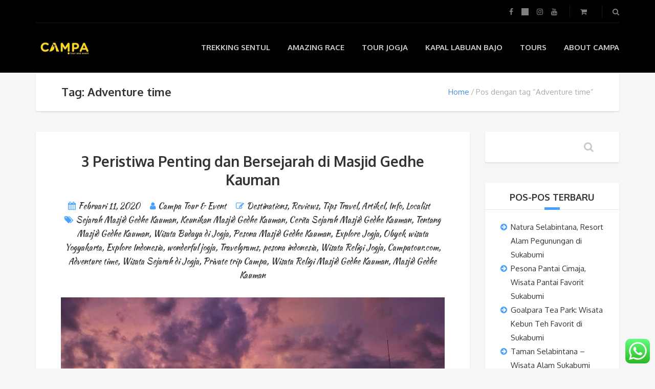

--- FILE ---
content_type: text/html; charset=UTF-8
request_url: https://campatour.com/tag/adventure-time/
body_size: 18644
content:
<!DOCTYPE html>
<html lang="id">
<head>
	<meta charset="UTF-8">
<meta name="viewport" content="width=device-width, initial-scale=1.0">
<meta name='robots' content='index, follow, max-image-preview:large, max-snippet:-1, max-video-preview:-1' />
	<style>img:is([sizes="auto" i], [sizes^="auto," i]) { contain-intrinsic-size: 3000px 1500px }</style>
	
	<!-- This site is optimized with the Yoast SEO plugin v26.5 - https://yoast.com/wordpress/plugins/seo/ -->
	<title>Adventure time Archives - Campa Tour and Event</title>
	<link rel="canonical" href="https://campatour.com/tag/adventure-time/" />
	<meta property="og:locale" content="id_ID" />
	<meta property="og:type" content="article" />
	<meta property="og:title" content="Adventure time Archives - Campa Tour and Event" />
	<meta property="og:url" content="https://campatour.com/tag/adventure-time/" />
	<meta property="og:site_name" content="Campa Tour and Event" />
	<meta name="twitter:card" content="summary_large_image" />
	<meta name="twitter:site" content="@CampaTour" />
	<script type="application/ld+json" class="yoast-schema-graph">{"@context":"https://schema.org","@graph":[{"@type":"CollectionPage","@id":"https://campatour.com/tag/adventure-time/","url":"https://campatour.com/tag/adventure-time/","name":"Adventure time Archives - Campa Tour and Event","isPartOf":{"@id":"https://campatour.com/#website"},"primaryImageOfPage":{"@id":"https://campatour.com/tag/adventure-time/#primaryimage"},"image":{"@id":"https://campatour.com/tag/adventure-time/#primaryimage"},"thumbnailUrl":"https://campatour.com/wp-content/uploads/2019/11/Masjid-Gedhe-Kauman.jpg","breadcrumb":{"@id":"https://campatour.com/tag/adventure-time/#breadcrumb"},"inLanguage":"id"},{"@type":"ImageObject","inLanguage":"id","@id":"https://campatour.com/tag/adventure-time/#primaryimage","url":"https://campatour.com/wp-content/uploads/2019/11/Masjid-Gedhe-Kauman.jpg","contentUrl":"https://campatour.com/wp-content/uploads/2019/11/Masjid-Gedhe-Kauman.jpg","width":750,"height":500,"caption":"Masjid Gedhe Kauman, harga tiket, fasilitas, dan rute"},{"@type":"BreadcrumbList","@id":"https://campatour.com/tag/adventure-time/#breadcrumb","itemListElement":[{"@type":"ListItem","position":1,"name":"Home","item":"https://campatour.com/"},{"@type":"ListItem","position":2,"name":"Adventure time"}]},{"@type":"WebSite","@id":"https://campatour.com/#website","url":"https://campatour.com/","name":"Campa Tour and Event","description":"Campa Tour and Event","publisher":{"@id":"https://campatour.com/#organization"},"potentialAction":[{"@type":"SearchAction","target":{"@type":"EntryPoint","urlTemplate":"https://campatour.com/?s={search_term_string}"},"query-input":{"@type":"PropertyValueSpecification","valueRequired":true,"valueName":"search_term_string"}}],"inLanguage":"id"},{"@type":"Organization","@id":"https://campatour.com/#organization","name":"Campa Tour and Event","url":"https://campatour.com/","logo":{"@type":"ImageObject","inLanguage":"id","@id":"https://campatour.com/#/schema/logo/image/","url":"https://campatour.com/wp-content/uploads/2023/08/campa-png.png","contentUrl":"https://campatour.com/wp-content/uploads/2023/08/campa-png.png","width":500,"height":500,"caption":"Campa Tour and Event"},"image":{"@id":"https://campatour.com/#/schema/logo/image/"},"sameAs":["https://www.facebook.com/CampaTour","https://x.com/CampaTour","https://www.instagram.com/campatour/","https://www.youtube.com/channel/UCIix1Hk4RKLKsF5yNZJeKdw"]}]}</script>
	<!-- / Yoast SEO plugin. -->


<link rel='dns-prefetch' href='//fonts.googleapis.com' />
<link rel="alternate" type="application/rss+xml" title="Campa Tour and Event &raquo; Feed" href="https://campatour.com/feed/" />
<link rel="alternate" type="application/rss+xml" title="Campa Tour and Event &raquo; Umpan Komentar" href="https://campatour.com/comments/feed/" />
<link rel="alternate" type="application/rss+xml" title="Campa Tour and Event &raquo; Adventure time Umpan Tag" href="https://campatour.com/tag/adventure-time/feed/" />
<script type="text/javascript">
/* <![CDATA[ */
window._wpemojiSettings = {"baseUrl":"https:\/\/s.w.org\/images\/core\/emoji\/16.0.1\/72x72\/","ext":".png","svgUrl":"https:\/\/s.w.org\/images\/core\/emoji\/16.0.1\/svg\/","svgExt":".svg","source":{"concatemoji":"https:\/\/campatour.com\/wp-includes\/js\/wp-emoji-release.min.js?ver=6.8.3"}};
/*! This file is auto-generated */
!function(s,n){var o,i,e;function c(e){try{var t={supportTests:e,timestamp:(new Date).valueOf()};sessionStorage.setItem(o,JSON.stringify(t))}catch(e){}}function p(e,t,n){e.clearRect(0,0,e.canvas.width,e.canvas.height),e.fillText(t,0,0);var t=new Uint32Array(e.getImageData(0,0,e.canvas.width,e.canvas.height).data),a=(e.clearRect(0,0,e.canvas.width,e.canvas.height),e.fillText(n,0,0),new Uint32Array(e.getImageData(0,0,e.canvas.width,e.canvas.height).data));return t.every(function(e,t){return e===a[t]})}function u(e,t){e.clearRect(0,0,e.canvas.width,e.canvas.height),e.fillText(t,0,0);for(var n=e.getImageData(16,16,1,1),a=0;a<n.data.length;a++)if(0!==n.data[a])return!1;return!0}function f(e,t,n,a){switch(t){case"flag":return n(e,"\ud83c\udff3\ufe0f\u200d\u26a7\ufe0f","\ud83c\udff3\ufe0f\u200b\u26a7\ufe0f")?!1:!n(e,"\ud83c\udde8\ud83c\uddf6","\ud83c\udde8\u200b\ud83c\uddf6")&&!n(e,"\ud83c\udff4\udb40\udc67\udb40\udc62\udb40\udc65\udb40\udc6e\udb40\udc67\udb40\udc7f","\ud83c\udff4\u200b\udb40\udc67\u200b\udb40\udc62\u200b\udb40\udc65\u200b\udb40\udc6e\u200b\udb40\udc67\u200b\udb40\udc7f");case"emoji":return!a(e,"\ud83e\udedf")}return!1}function g(e,t,n,a){var r="undefined"!=typeof WorkerGlobalScope&&self instanceof WorkerGlobalScope?new OffscreenCanvas(300,150):s.createElement("canvas"),o=r.getContext("2d",{willReadFrequently:!0}),i=(o.textBaseline="top",o.font="600 32px Arial",{});return e.forEach(function(e){i[e]=t(o,e,n,a)}),i}function t(e){var t=s.createElement("script");t.src=e,t.defer=!0,s.head.appendChild(t)}"undefined"!=typeof Promise&&(o="wpEmojiSettingsSupports",i=["flag","emoji"],n.supports={everything:!0,everythingExceptFlag:!0},e=new Promise(function(e){s.addEventListener("DOMContentLoaded",e,{once:!0})}),new Promise(function(t){var n=function(){try{var e=JSON.parse(sessionStorage.getItem(o));if("object"==typeof e&&"number"==typeof e.timestamp&&(new Date).valueOf()<e.timestamp+604800&&"object"==typeof e.supportTests)return e.supportTests}catch(e){}return null}();if(!n){if("undefined"!=typeof Worker&&"undefined"!=typeof OffscreenCanvas&&"undefined"!=typeof URL&&URL.createObjectURL&&"undefined"!=typeof Blob)try{var e="postMessage("+g.toString()+"("+[JSON.stringify(i),f.toString(),p.toString(),u.toString()].join(",")+"));",a=new Blob([e],{type:"text/javascript"}),r=new Worker(URL.createObjectURL(a),{name:"wpTestEmojiSupports"});return void(r.onmessage=function(e){c(n=e.data),r.terminate(),t(n)})}catch(e){}c(n=g(i,f,p,u))}t(n)}).then(function(e){for(var t in e)n.supports[t]=e[t],n.supports.everything=n.supports.everything&&n.supports[t],"flag"!==t&&(n.supports.everythingExceptFlag=n.supports.everythingExceptFlag&&n.supports[t]);n.supports.everythingExceptFlag=n.supports.everythingExceptFlag&&!n.supports.flag,n.DOMReady=!1,n.readyCallback=function(){n.DOMReady=!0}}).then(function(){return e}).then(function(){var e;n.supports.everything||(n.readyCallback(),(e=n.source||{}).concatemoji?t(e.concatemoji):e.wpemoji&&e.twemoji&&(t(e.twemoji),t(e.wpemoji)))}))}((window,document),window._wpemojiSettings);
/* ]]> */
</script>
<style id='wp-emoji-styles-inline-css' type='text/css'>

	img.wp-smiley, img.emoji {
		display: inline !important;
		border: none !important;
		box-shadow: none !important;
		height: 1em !important;
		width: 1em !important;
		margin: 0 0.07em !important;
		vertical-align: -0.1em !important;
		background: none !important;
		padding: 0 !important;
	}
</style>
<link rel='stylesheet' id='wp-block-library-css' href='https://campatour.com/wp-includes/css/dist/block-library/style.min.css?ver=6.8.3' type='text/css' media='all' />
<style id='classic-theme-styles-inline-css' type='text/css'>
/*! This file is auto-generated */
.wp-block-button__link{color:#fff;background-color:#32373c;border-radius:9999px;box-shadow:none;text-decoration:none;padding:calc(.667em + 2px) calc(1.333em + 2px);font-size:1.125em}.wp-block-file__button{background:#32373c;color:#fff;text-decoration:none}
</style>
<style id='global-styles-inline-css' type='text/css'>
:root{--wp--preset--aspect-ratio--square: 1;--wp--preset--aspect-ratio--4-3: 4/3;--wp--preset--aspect-ratio--3-4: 3/4;--wp--preset--aspect-ratio--3-2: 3/2;--wp--preset--aspect-ratio--2-3: 2/3;--wp--preset--aspect-ratio--16-9: 16/9;--wp--preset--aspect-ratio--9-16: 9/16;--wp--preset--color--black: #000000;--wp--preset--color--cyan-bluish-gray: #abb8c3;--wp--preset--color--white: #ffffff;--wp--preset--color--pale-pink: #f78da7;--wp--preset--color--vivid-red: #cf2e2e;--wp--preset--color--luminous-vivid-orange: #ff6900;--wp--preset--color--luminous-vivid-amber: #fcb900;--wp--preset--color--light-green-cyan: #7bdcb5;--wp--preset--color--vivid-green-cyan: #00d084;--wp--preset--color--pale-cyan-blue: #8ed1fc;--wp--preset--color--vivid-cyan-blue: #0693e3;--wp--preset--color--vivid-purple: #9b51e0;--wp--preset--gradient--vivid-cyan-blue-to-vivid-purple: linear-gradient(135deg,rgba(6,147,227,1) 0%,rgb(155,81,224) 100%);--wp--preset--gradient--light-green-cyan-to-vivid-green-cyan: linear-gradient(135deg,rgb(122,220,180) 0%,rgb(0,208,130) 100%);--wp--preset--gradient--luminous-vivid-amber-to-luminous-vivid-orange: linear-gradient(135deg,rgba(252,185,0,1) 0%,rgba(255,105,0,1) 100%);--wp--preset--gradient--luminous-vivid-orange-to-vivid-red: linear-gradient(135deg,rgba(255,105,0,1) 0%,rgb(207,46,46) 100%);--wp--preset--gradient--very-light-gray-to-cyan-bluish-gray: linear-gradient(135deg,rgb(238,238,238) 0%,rgb(169,184,195) 100%);--wp--preset--gradient--cool-to-warm-spectrum: linear-gradient(135deg,rgb(74,234,220) 0%,rgb(151,120,209) 20%,rgb(207,42,186) 40%,rgb(238,44,130) 60%,rgb(251,105,98) 80%,rgb(254,248,76) 100%);--wp--preset--gradient--blush-light-purple: linear-gradient(135deg,rgb(255,206,236) 0%,rgb(152,150,240) 100%);--wp--preset--gradient--blush-bordeaux: linear-gradient(135deg,rgb(254,205,165) 0%,rgb(254,45,45) 50%,rgb(107,0,62) 100%);--wp--preset--gradient--luminous-dusk: linear-gradient(135deg,rgb(255,203,112) 0%,rgb(199,81,192) 50%,rgb(65,88,208) 100%);--wp--preset--gradient--pale-ocean: linear-gradient(135deg,rgb(255,245,203) 0%,rgb(182,227,212) 50%,rgb(51,167,181) 100%);--wp--preset--gradient--electric-grass: linear-gradient(135deg,rgb(202,248,128) 0%,rgb(113,206,126) 100%);--wp--preset--gradient--midnight: linear-gradient(135deg,rgb(2,3,129) 0%,rgb(40,116,252) 100%);--wp--preset--font-size--small: 13px;--wp--preset--font-size--medium: 20px;--wp--preset--font-size--large: 36px;--wp--preset--font-size--x-large: 42px;--wp--preset--spacing--20: 0.44rem;--wp--preset--spacing--30: 0.67rem;--wp--preset--spacing--40: 1rem;--wp--preset--spacing--50: 1.5rem;--wp--preset--spacing--60: 2.25rem;--wp--preset--spacing--70: 3.38rem;--wp--preset--spacing--80: 5.06rem;--wp--preset--shadow--natural: 6px 6px 9px rgba(0, 0, 0, 0.2);--wp--preset--shadow--deep: 12px 12px 50px rgba(0, 0, 0, 0.4);--wp--preset--shadow--sharp: 6px 6px 0px rgba(0, 0, 0, 0.2);--wp--preset--shadow--outlined: 6px 6px 0px -3px rgba(255, 255, 255, 1), 6px 6px rgba(0, 0, 0, 1);--wp--preset--shadow--crisp: 6px 6px 0px rgba(0, 0, 0, 1);}:where(.is-layout-flex){gap: 0.5em;}:where(.is-layout-grid){gap: 0.5em;}body .is-layout-flex{display: flex;}.is-layout-flex{flex-wrap: wrap;align-items: center;}.is-layout-flex > :is(*, div){margin: 0;}body .is-layout-grid{display: grid;}.is-layout-grid > :is(*, div){margin: 0;}:where(.wp-block-columns.is-layout-flex){gap: 2em;}:where(.wp-block-columns.is-layout-grid){gap: 2em;}:where(.wp-block-post-template.is-layout-flex){gap: 1.25em;}:where(.wp-block-post-template.is-layout-grid){gap: 1.25em;}.has-black-color{color: var(--wp--preset--color--black) !important;}.has-cyan-bluish-gray-color{color: var(--wp--preset--color--cyan-bluish-gray) !important;}.has-white-color{color: var(--wp--preset--color--white) !important;}.has-pale-pink-color{color: var(--wp--preset--color--pale-pink) !important;}.has-vivid-red-color{color: var(--wp--preset--color--vivid-red) !important;}.has-luminous-vivid-orange-color{color: var(--wp--preset--color--luminous-vivid-orange) !important;}.has-luminous-vivid-amber-color{color: var(--wp--preset--color--luminous-vivid-amber) !important;}.has-light-green-cyan-color{color: var(--wp--preset--color--light-green-cyan) !important;}.has-vivid-green-cyan-color{color: var(--wp--preset--color--vivid-green-cyan) !important;}.has-pale-cyan-blue-color{color: var(--wp--preset--color--pale-cyan-blue) !important;}.has-vivid-cyan-blue-color{color: var(--wp--preset--color--vivid-cyan-blue) !important;}.has-vivid-purple-color{color: var(--wp--preset--color--vivid-purple) !important;}.has-black-background-color{background-color: var(--wp--preset--color--black) !important;}.has-cyan-bluish-gray-background-color{background-color: var(--wp--preset--color--cyan-bluish-gray) !important;}.has-white-background-color{background-color: var(--wp--preset--color--white) !important;}.has-pale-pink-background-color{background-color: var(--wp--preset--color--pale-pink) !important;}.has-vivid-red-background-color{background-color: var(--wp--preset--color--vivid-red) !important;}.has-luminous-vivid-orange-background-color{background-color: var(--wp--preset--color--luminous-vivid-orange) !important;}.has-luminous-vivid-amber-background-color{background-color: var(--wp--preset--color--luminous-vivid-amber) !important;}.has-light-green-cyan-background-color{background-color: var(--wp--preset--color--light-green-cyan) !important;}.has-vivid-green-cyan-background-color{background-color: var(--wp--preset--color--vivid-green-cyan) !important;}.has-pale-cyan-blue-background-color{background-color: var(--wp--preset--color--pale-cyan-blue) !important;}.has-vivid-cyan-blue-background-color{background-color: var(--wp--preset--color--vivid-cyan-blue) !important;}.has-vivid-purple-background-color{background-color: var(--wp--preset--color--vivid-purple) !important;}.has-black-border-color{border-color: var(--wp--preset--color--black) !important;}.has-cyan-bluish-gray-border-color{border-color: var(--wp--preset--color--cyan-bluish-gray) !important;}.has-white-border-color{border-color: var(--wp--preset--color--white) !important;}.has-pale-pink-border-color{border-color: var(--wp--preset--color--pale-pink) !important;}.has-vivid-red-border-color{border-color: var(--wp--preset--color--vivid-red) !important;}.has-luminous-vivid-orange-border-color{border-color: var(--wp--preset--color--luminous-vivid-orange) !important;}.has-luminous-vivid-amber-border-color{border-color: var(--wp--preset--color--luminous-vivid-amber) !important;}.has-light-green-cyan-border-color{border-color: var(--wp--preset--color--light-green-cyan) !important;}.has-vivid-green-cyan-border-color{border-color: var(--wp--preset--color--vivid-green-cyan) !important;}.has-pale-cyan-blue-border-color{border-color: var(--wp--preset--color--pale-cyan-blue) !important;}.has-vivid-cyan-blue-border-color{border-color: var(--wp--preset--color--vivid-cyan-blue) !important;}.has-vivid-purple-border-color{border-color: var(--wp--preset--color--vivid-purple) !important;}.has-vivid-cyan-blue-to-vivid-purple-gradient-background{background: var(--wp--preset--gradient--vivid-cyan-blue-to-vivid-purple) !important;}.has-light-green-cyan-to-vivid-green-cyan-gradient-background{background: var(--wp--preset--gradient--light-green-cyan-to-vivid-green-cyan) !important;}.has-luminous-vivid-amber-to-luminous-vivid-orange-gradient-background{background: var(--wp--preset--gradient--luminous-vivid-amber-to-luminous-vivid-orange) !important;}.has-luminous-vivid-orange-to-vivid-red-gradient-background{background: var(--wp--preset--gradient--luminous-vivid-orange-to-vivid-red) !important;}.has-very-light-gray-to-cyan-bluish-gray-gradient-background{background: var(--wp--preset--gradient--very-light-gray-to-cyan-bluish-gray) !important;}.has-cool-to-warm-spectrum-gradient-background{background: var(--wp--preset--gradient--cool-to-warm-spectrum) !important;}.has-blush-light-purple-gradient-background{background: var(--wp--preset--gradient--blush-light-purple) !important;}.has-blush-bordeaux-gradient-background{background: var(--wp--preset--gradient--blush-bordeaux) !important;}.has-luminous-dusk-gradient-background{background: var(--wp--preset--gradient--luminous-dusk) !important;}.has-pale-ocean-gradient-background{background: var(--wp--preset--gradient--pale-ocean) !important;}.has-electric-grass-gradient-background{background: var(--wp--preset--gradient--electric-grass) !important;}.has-midnight-gradient-background{background: var(--wp--preset--gradient--midnight) !important;}.has-small-font-size{font-size: var(--wp--preset--font-size--small) !important;}.has-medium-font-size{font-size: var(--wp--preset--font-size--medium) !important;}.has-large-font-size{font-size: var(--wp--preset--font-size--large) !important;}.has-x-large-font-size{font-size: var(--wp--preset--font-size--x-large) !important;}
:where(.wp-block-post-template.is-layout-flex){gap: 1.25em;}:where(.wp-block-post-template.is-layout-grid){gap: 1.25em;}
:where(.wp-block-columns.is-layout-flex){gap: 2em;}:where(.wp-block-columns.is-layout-grid){gap: 2em;}
:root :where(.wp-block-pullquote){font-size: 1.5em;line-height: 1.6;}
</style>
<link rel='stylesheet' id='ccw_main_css-css' href='https://campatour.com/wp-content/plugins/click-to-chat-for-whatsapp/prev/assets/css/mainstyles.css?ver=4.33' type='text/css' media='all' />
<link rel='stylesheet' id='contact-form-7-css' href='https://campatour.com/wp-content/plugins/contact-form-7/includes/css/styles.css?ver=6.1.4' type='text/css' media='all' />
<link rel='stylesheet' id='woocommerce-layout-css' href='https://campatour.com/wp-content/plugins/woocommerce/assets/css/woocommerce-layout.css?ver=10.3.7' type='text/css' media='all' />
<link rel='stylesheet' id='woocommerce-smallscreen-css' href='https://campatour.com/wp-content/plugins/woocommerce/assets/css/woocommerce-smallscreen.css?ver=10.3.7' type='text/css' media='only screen and (max-width: 768px)' />
<link rel='stylesheet' id='woocommerce-general-css' href='https://campatour.com/wp-content/plugins/woocommerce/assets/css/woocommerce.css?ver=10.3.7' type='text/css' media='all' />
<style id='woocommerce-inline-inline-css' type='text/css'>
.woocommerce form .form-row .required { visibility: visible; }
</style>
<link rel='stylesheet' id='brands-styles-css' href='https://campatour.com/wp-content/plugins/woocommerce/assets/css/brands.css?ver=10.3.7' type='text/css' media='all' />
<link rel='stylesheet' id='theme-addons-css' href='https://campatour.com/wp-content/themes/adventure-tours/assets/csslib/theme-addons.min.css?ver=3.1.5' type='text/css' media='all' />
<link rel='stylesheet' id='adventure-tours-style-css' href='//campatour.com/wp-content/uploads/adventure-tours-assets/main-custom.css?ver=6.8.3' type='text/css' media='all' />
<link rel='stylesheet' id='theme-font-google-fonts-css' href='//fonts.googleapis.com/css?family=Oxygen%3A400normal%2C700normal%7CKaushan+Script%3A400normal&#038;ver=6.8.3' type='text/css' media='all' />
<link rel='stylesheet' id='icons-font-cee6458f734a71e399f802561c05c62d-css' href='https://campatour.com/wp-content/themes/adventure-tours/assets/csslib/adventure-tours-icons.css?ver=6.8.3' type='text/css' media='all' />
<script type="text/javascript" src="https://campatour.com/wp-includes/js/jquery/jquery.min.js?ver=3.7.1" id="jquery-core-js"></script>
<script type="text/javascript" src="https://campatour.com/wp-includes/js/jquery/jquery-migrate.min.js?ver=3.4.1" id="jquery-migrate-js"></script>
<script type="text/javascript" id="jquery-js-after">
/* <![CDATA[ */

					function optimocha_getCookie(name) {
						var v = document.cookie.match("(^|;) ?" + name + "=([^;]*)(;|$)");
						return v ? v[2] : null;
					}

					function optimocha_check_wc_cart_script() {
					var cart_src = "https://campatour.com/wp-content/plugins/woocommerce/assets/js/frontend/cart-fragments.min.js";
					var script_id = "optimocha_loaded_wc_cart_fragments";

						if( document.getElementById(script_id) !== null ) {
							return false;
						}

						if( optimocha_getCookie("woocommerce_cart_hash") ) {
							var script = document.createElement("script");
							script.id = script_id;
							script.src = cart_src;
							script.async = true;
							document.head.appendChild(script);
						}
					}

					optimocha_check_wc_cart_script();
					document.addEventListener("click", function(){setTimeout(optimocha_check_wc_cart_script,1000);});
					
/* ]]> */
</script>
<script type="text/javascript" src="//campatour.com/wp-content/plugins/revslider/sr6/assets/js/rbtools.min.js?ver=6.7.29" async id="tp-tools-js"></script>
<script type="text/javascript" src="//campatour.com/wp-content/plugins/revslider/sr6/assets/js/rs6.min.js?ver=6.7.35" async id="revmin-js"></script>
<script type="text/javascript" src="https://campatour.com/wp-content/plugins/woocommerce/assets/js/jquery-blockui/jquery.blockUI.min.js?ver=2.7.0-wc.10.3.7" id="wc-jquery-blockui-js" data-wp-strategy="defer"></script>
<script type="text/javascript" id="wc-add-to-cart-js-extra">
/* <![CDATA[ */
var wc_add_to_cart_params = {"ajax_url":"\/wp-admin\/admin-ajax.php","wc_ajax_url":"\/?wc-ajax=%%endpoint%%","i18n_view_cart":"Lihat keranjang","cart_url":"https:\/\/campatour.com\/keranjang-paket-wisata\/","is_cart":"","cart_redirect_after_add":"no"};
/* ]]> */
</script>
<script type="text/javascript" src="https://campatour.com/wp-content/plugins/woocommerce/assets/js/frontend/add-to-cart.min.js?ver=10.3.7" id="wc-add-to-cart-js" data-wp-strategy="defer"></script>
<script type="text/javascript" src="https://campatour.com/wp-content/plugins/woocommerce/assets/js/js-cookie/js.cookie.min.js?ver=2.1.4-wc.10.3.7" id="wc-js-cookie-js" defer="defer" data-wp-strategy="defer"></script>
<script type="text/javascript" id="woocommerce-js-extra">
/* <![CDATA[ */
var woocommerce_params = {"ajax_url":"\/wp-admin\/admin-ajax.php","wc_ajax_url":"\/?wc-ajax=%%endpoint%%","i18n_password_show":"Tampilkan kata sandi","i18n_password_hide":"Sembunyikan kata sandi"};
/* ]]> */
</script>
<script type="text/javascript" src="https://campatour.com/wp-content/plugins/woocommerce/assets/js/frontend/woocommerce.min.js?ver=10.3.7" id="woocommerce-js" defer="defer" data-wp-strategy="defer"></script>
<script type="text/javascript" src="https://campatour.com/wp-content/plugins/js_composer/assets/js/vendors/woocommerce-add-to-cart.js?ver=8.5" id="vc_woocommerce-add-to-cart-js-js"></script>
<script></script><link rel="https://api.w.org/" href="https://campatour.com/wp-json/" /><link rel="alternate" title="JSON" type="application/json" href="https://campatour.com/wp-json/wp/v2/tags/6006" /><link rel="EditURI" type="application/rsd+xml" title="RSD" href="https://campatour.com/xmlrpc.php?rsd" />
<meta name="generator" content="WordPress 6.8.3" />
<meta name="generator" content="WooCommerce 10.3.7" />
	<noscript><style>.woocommerce-product-gallery{ opacity: 1 !important; }</style></noscript>
	<meta name="generator" content="Powered by WPBakery Page Builder - drag and drop page builder for WordPress."/>
<meta name="generator" content="Powered by Slider Revolution 6.7.35 - responsive, Mobile-Friendly Slider Plugin for WordPress with comfortable drag and drop interface." />
<link rel="icon" href="https://campatour.com/wp-content/uploads/2023/09/cropped-campa-png-32x32.png" sizes="32x32" />
<link rel="icon" href="https://campatour.com/wp-content/uploads/2023/09/cropped-campa-png-192x192.png" sizes="192x192" />
<link rel="apple-touch-icon" href="https://campatour.com/wp-content/uploads/2023/09/cropped-campa-png-180x180.png" />
<meta name="msapplication-TileImage" content="https://campatour.com/wp-content/uploads/2023/09/cropped-campa-png-270x270.png" />
<script>function setREVStartSize(e){
			//window.requestAnimationFrame(function() {
				window.RSIW = window.RSIW===undefined ? window.innerWidth : window.RSIW;
				window.RSIH = window.RSIH===undefined ? window.innerHeight : window.RSIH;
				try {
					var pw = document.getElementById(e.c).parentNode.offsetWidth,
						newh;
					pw = pw===0 || isNaN(pw) || (e.l=="fullwidth" || e.layout=="fullwidth") ? window.RSIW : pw;
					e.tabw = e.tabw===undefined ? 0 : parseInt(e.tabw);
					e.thumbw = e.thumbw===undefined ? 0 : parseInt(e.thumbw);
					e.tabh = e.tabh===undefined ? 0 : parseInt(e.tabh);
					e.thumbh = e.thumbh===undefined ? 0 : parseInt(e.thumbh);
					e.tabhide = e.tabhide===undefined ? 0 : parseInt(e.tabhide);
					e.thumbhide = e.thumbhide===undefined ? 0 : parseInt(e.thumbhide);
					e.mh = e.mh===undefined || e.mh=="" || e.mh==="auto" ? 0 : parseInt(e.mh,0);
					if(e.layout==="fullscreen" || e.l==="fullscreen")
						newh = Math.max(e.mh,window.RSIH);
					else{
						e.gw = Array.isArray(e.gw) ? e.gw : [e.gw];
						for (var i in e.rl) if (e.gw[i]===undefined || e.gw[i]===0) e.gw[i] = e.gw[i-1];
						e.gh = e.el===undefined || e.el==="" || (Array.isArray(e.el) && e.el.length==0)? e.gh : e.el;
						e.gh = Array.isArray(e.gh) ? e.gh : [e.gh];
						for (var i in e.rl) if (e.gh[i]===undefined || e.gh[i]===0) e.gh[i] = e.gh[i-1];
											
						var nl = new Array(e.rl.length),
							ix = 0,
							sl;
						e.tabw = e.tabhide>=pw ? 0 : e.tabw;
						e.thumbw = e.thumbhide>=pw ? 0 : e.thumbw;
						e.tabh = e.tabhide>=pw ? 0 : e.tabh;
						e.thumbh = e.thumbhide>=pw ? 0 : e.thumbh;
						for (var i in e.rl) nl[i] = e.rl[i]<window.RSIW ? 0 : e.rl[i];
						sl = nl[0];
						for (var i in nl) if (sl>nl[i] && nl[i]>0) { sl = nl[i]; ix=i;}
						var m = pw>(e.gw[ix]+e.tabw+e.thumbw) ? 1 : (pw-(e.tabw+e.thumbw)) / (e.gw[ix]);
						newh =  (e.gh[ix] * m) + (e.tabh + e.thumbh);
					}
					var el = document.getElementById(e.c);
					if (el!==null && el) el.style.height = newh+"px";
					el = document.getElementById(e.c+"_wrapper");
					if (el!==null && el) {
						el.style.height = newh+"px";
						el.style.display = "block";
					}
				} catch(e){
					console.log("Failure at Presize of Slider:" + e)
				}
			//});
		  };</script>
		<style type="text/css" id="wp-custom-css">
			div.sa_hover_container {
	position: relative;
}

.center-caption {
	background: #3333339c;
	width: 100%;
	position: absolute;
	bottom: 0;
}

.center-caption h1, .center-caption p {
	color: yellow;
}

.center-caption a:hover {
	color: yellow;
	text-decoration: underline;
}		</style>
		<noscript><style> .wpb_animate_when_almost_visible { opacity: 1; }</style></noscript></head>
<body data-rsssl=1 class="archive tag tag-adventure-time tag-6006 wp-theme-adventure-tours theme-adventure-tours woocommerce-no-js wpb-js-composer js-comp-ver-8.5 vc_responsive">
	<div class="layout-content">
<header class="header" role="banner">
	<div class="container">
		<div class="header__info">
	<div class="header__info__items-left"></div>

	<div class="header__info__items-right">
		<div class="header__info__item header__info__item--delimiter header__info__item--social-icons"><a href="https://www.facebook.com/CampaTour" target="_blank"><i class="fa fa-facebook"></i></a><a href="https://twitter.com/campatour" target="_blank"><i class="fa fa-twitter"></i></a><a href="https://www.instagram.com/campatour/" target="_blank"><i class="fa fa-instagram"></i></a><a href="https://www.youtube.com/channel/UCIix1Hk4RKLKsF5yNZJeKdw" target="_blank"><i class="fa fa-youtube"></i></a></div>		<div class="header__info__item header__info__item--delimiter header__info__item--shoping-cart">
<a href="https://campatour.com/keranjang-paket-wisata/"><i class="fa fa-shopping-cart"></i></a></div>

		<div class="header__info__item header__info__item--delimiter header__info__item--search"><a href="#search-form-header" class="popup-search-form" data-effect="mfp-zoom-in"><i class="fa fa-search"></i></a></div>

<div id="search-form-header" class="search-form-popup search-form-popup--hide mfp-with-anim mfp-hide ">
	<form role="search" method="get" class="search-form" action="https://campatour.com/">
				<label>
					<span class="screen-reader-text">Cari untuk:</span>
					<input type="search" class="search-field" placeholder="Cari &hellip;" value="" name="s" />
				</label>
				<input type="submit" class="search-submit" value="Cari" />
			</form></div>
	</div>
</div>
		<div class="header__content-wrap">
			<div class="row">
				<div class="col-md-12 header__content">
					
<div class="logo logo--image"><a id="logoLink" href="https://campatour.com/"><img id="normalImageLogo" src="https://campatour.com/wp-content/uploads/2023/10/campa.png" alt="Campa Tour and Event" title="Campa Tour and Event"><img id="retinaImageLogo" src="https://campatour.com/wp-content/uploads/2023/10/campa-edit.png" alt="Campa Tour and Event" title="Campa Tour and Event"></a></div>										<nav class="main-nav-header" role="navigation">
						<ul id="navigation" class="main-nav"><li id="menu-item-9379" class="menu-item menu-item-type-custom menu-item-object-custom menu-item-9379"><a href="https://campatour.com/trekking-sentul/">Trekking Sentul</a></li>
<li id="menu-item-11784" class="menu-item menu-item-type-custom menu-item-object-custom menu-item-11784"><a href="https://campatour.com/amazing-race/">Amazing Race</a></li>
<li id="menu-item-9999" class="menu-item menu-item-type-custom menu-item-object-custom menu-item-has-children menu-item-9999"><a href="https://campatour.com/paket-wisata-jogja/">Tour Jogja</a>
<ul class="sub-menu">
	<li id="menu-item-10001" class="menu-item menu-item-type-custom menu-item-object-custom menu-item-10001"><a href="https://campatour.com/tour-category/one-day/">One day Trip</a></li>
	<li id="menu-item-10002" class="menu-item menu-item-type-custom menu-item-object-custom menu-item-10002"><a href="https://campatour.com/tour-category/2h1m/">Tour 2H1M</a></li>
	<li id="menu-item-10004" class="menu-item menu-item-type-custom menu-item-object-custom menu-item-10004"><a href="https://campatour.com/tour-category/tour-3h2m/">Tour 3H2M</a></li>
	<li id="menu-item-10211" class="menu-item menu-item-type-custom menu-item-object-custom menu-item-10211"><a href="https://campatour.com/tour-category/tour-4h3m/">Tour 4H3M</a></li>
	<li id="menu-item-11837" class="menu-item menu-item-type-custom menu-item-object-custom menu-item-11837"><a href="https://campatour.com/tours/paket-wisata-jogja-lima-hari-empat-malam/">Tour 5H4M</a></li>
	<li id="menu-item-11838" class="menu-item menu-item-type-custom menu-item-object-custom menu-item-11838"><a href="https://campatour.com/tours/paket-wisata-jogja-6-hari-5-malam/">Tour 6H5M</a></li>
	<li id="menu-item-11839" class="menu-item menu-item-type-custom menu-item-object-custom menu-item-11839"><a href="https://campatour.com/tours/paket-wisata-jogja-7-hari-6-malam/">Tour 7H6M</a></li>
	<li id="menu-item-12554" class="menu-item menu-item-type-post_type menu-item-object-page menu-item-12554"><a href="https://campatour.com/outbond-jogja/">Outbond Jogja</a></li>
	<li id="menu-item-12605" class="menu-item menu-item-type-post_type menu-item-object-page menu-item-12605"><a href="https://campatour.com/team-building-jogja/">Team Building Jogja</a></li>
	<li id="menu-item-13017" class="menu-item menu-item-type-post_type menu-item-object-page menu-item-13017"><a href="https://campatour.com/paket-gathering-jogja/">Paket Gathering Jogja</a></li>
	<li id="menu-item-10006" class="menu-item menu-item-type-custom menu-item-object-custom menu-item-10006"><a href="https://api.whatsapp.com/send/?phone=%2B6281265944664&#038;text=Hai+saya+tertarik+dengan+Group+Tour++Jogja+di+Website+Campa+tour%21&#038;app_absent=0">Group Tour</a></li>
</ul>
</li>
<li id="menu-item-9669" class="menu-item menu-item-type-post_type menu-item-object-page menu-item-9669"><a href="https://campatour.com/sewa-kapal-labuan-bajo/">Kapal Labuan Bajo</a></li>
<li id="menu-item-257" class="menu-item menu-item-type-custom menu-item-object-custom menu-item-has-children menu-item-257"><a href="https://campatour.com/tour-category/region/">Tours</a>
<ul class="sub-menu">
	<li id="menu-item-4777" class="menu-item menu-item-type-post_type menu-item-object-page menu-item-4777"><a href="https://campatour.com/corporate-outing/">Corporate Outing</a></li>
	<li id="menu-item-7566" class="menu-item menu-item-type-post_type menu-item-object-page menu-item-has-children menu-item-7566"><a href="https://campatour.com/reguler/">Private</a>
	<ul class="sub-menu">
		<li id="menu-item-7552" class="menu-item menu-item-type-taxonomy menu-item-object-tour_category menu-item-7552"><a href="https://campatour.com/tour-category/tour-jawa/">Jawa</a></li>
		<li id="menu-item-7551" class="menu-item menu-item-type-taxonomy menu-item-object-tour_category menu-item-7551"><a href="https://campatour.com/tour-category/tour-bali/">Bali</a></li>
		<li id="menu-item-7555" class="menu-item menu-item-type-taxonomy menu-item-object-tour_category menu-item-7555"><a href="https://campatour.com/tour-category/tour-maluku/">Maluku</a></li>
		<li id="menu-item-7554" class="menu-item menu-item-type-taxonomy menu-item-object-tour_category menu-item-7554"><a href="https://campatour.com/tour-category/tour-ntt/">NTT</a></li>
		<li id="menu-item-7549" class="menu-item menu-item-type-taxonomy menu-item-object-tour_category menu-item-7549"><a href="https://campatour.com/tour-category/sulawesi/">Sulawesi</a></li>
		<li id="menu-item-7550" class="menu-item menu-item-type-taxonomy menu-item-object-tour_category menu-item-7550"><a href="https://campatour.com/tour-category/tour-kalimantan/">Kalimantan</a></li>
		<li id="menu-item-7553" class="menu-item menu-item-type-taxonomy menu-item-object-tour_category menu-item-7553"><a href="https://campatour.com/tour-category/tour-sumatra/">Sumatra</a></li>
		<li id="menu-item-7556" class="menu-item menu-item-type-taxonomy menu-item-object-tour_category menu-item-7556"><a href="https://campatour.com/tour-category/tour-papua/">Papua</a></li>
	</ul>
</li>
	<li id="menu-item-4928" class="menu-item menu-item-type-taxonomy menu-item-object-pa_tour-type menu-item-4928"><a href="https://campatour.com/tour-type/open-trip/">Open Trip</a></li>
	<li id="menu-item-4734" class="menu-item menu-item-type-taxonomy menu-item-object-pa_tour-type menu-item-4734"><a href="https://campatour.com/tour-type/paket-diving/">Diving</a></li>
	<li id="menu-item-4773" class="menu-item menu-item-type-post_type menu-item-object-page menu-item-4773"><a href="https://campatour.com/wisata-sekolah/">Schooltrip</a></li>
	<li id="menu-item-4736" class="menu-item menu-item-type-taxonomy menu-item-object-pa_tour-type menu-item-4736"><a href="https://campatour.com/tour-type/one-day-trip/">One Day Trip</a></li>
	<li id="menu-item-258" class="menu-item menu-item-type-post_type menu-item-object-page menu-item-258"><a href="https://campatour.com/tours/">Search Tours</a></li>
</ul>
</li>
<li id="menu-item-4778" class="menu-item menu-item-type-post_type menu-item-object-page menu-item-has-children menu-item-4778"><a href="https://campatour.com/about-campa/">About Campa</a>
<ul class="sub-menu">
	<li id="menu-item-255" class="menu-item menu-item-type-post_type menu-item-object-page current_page_parent menu-item-255"><a href="https://campatour.com/blog/">BLOG</a></li>
	<li id="menu-item-254" class="menu-item menu-item-type-post_type menu-item-object-page menu-item-254"><a href="https://campatour.com/faqs-campa-tour/">FAQs Campa Tour</a></li>
	<li id="menu-item-4776" class="menu-item menu-item-type-post_type menu-item-object-page menu-item-4776"><a href="https://campatour.com/cara-pembayaran/">Cara Pembayaran</a></li>
	<li id="menu-item-4774" class="menu-item menu-item-type-post_type menu-item-object-page menu-item-4774"><a href="https://campatour.com/term-and-condition/">Term and Condition</a></li>
	<li id="menu-item-253" class="menu-item menu-item-type-post_type menu-item-object-page menu-item-253"><a href="https://campatour.com/contact-us/">Contact Us</a></li>
</ul>
</li>
</ul>					</nav>
										<div class="clearfix"></div>
				</div><!-- .header__content -->
			</div>
		</div><!-- .header__content-wrap -->
	</div><!-- .container -->
</header>

<div class="container">
	<div class="row">
		<div class="col-md-12">
			<div class="header-section padding-left padding-right">
				<div class="header-section__content header-section__content--breadcrumbs">
				<div class="header-section__title-wrap--breadcrumbs"><h1 class="header-section__title">Tag: Adventure time</h1></div><div class="breadcrumbs-wrap"><div class="breadcrumbs"><ul><li><a href="https://campatour.com">Home</a></li><li>Pos dengan tag &ldquo;Adventure time&rdquo;</li></ul></div></div>				</div>
			</div>
		</div>
	</div>
</div>
<div class="container layout-container margin-top margin-bottom">

<div class="row">
	<main class="col-md-9" role="main"><article id="post-7600" class="blog__item margin-bottom post-7600 post type-post status-publish format-standard has-post-thumbnail hentry category-destinations category-reviews category-tips-travel category-artikel category-info category-localist tag-sejarah-masjid-gedhe-kauman tag-keunikan-masjid-gedhe-kauman tag-cerita-sejarah-masjid-gedhe-kauman tag-tentang-masjid-gedhe-kauman tag-wisata-budaya-di-jogja tag-pesona-masjid-gedhe-kauman tag-explore-jogja tag-obyek-wisata-yogyakarta tag-explore-indonesia tag-wonderful-jogja tag-travelgrams tag-pesona-indonesia tag-wisata-religi-jogja tag-campatour-com tag-adventure-time tag-wisata-sejarah-di-jogja tag-private-trip-campa tag-wisata-religi-masjid-gedhe-kauman tag-masjid-gedhe-kauman" itemscope itemtype="https://schema.org/BlogPosting">
	<div class="blog__item__box">
			<div class="blog__item__info padding-top">
					<h2 class="blog__item__title padding-left padding-right entry-title" itemprop="headline"><a href="https://campatour.com/3-peristiwa-penting-dan-bersejarah-di-masjid-gedhe-kauman/">3 Peristiwa Penting dan Bersejarah di Masjid Gedhe Kauman</a></h2>
		
		
<ul class="article-info padding-left padding-right">
	<li>
		<i class="fa fa-calendar"></i><a href="https://campatour.com/3-peristiwa-penting-dan-bersejarah-di-masjid-gedhe-kauman/"><time itemprop="datePublished" class="entry-date published" datetime="2020-02-11T09:58:42+07:00">Februari 11, 2020</time></a>
		<time itemprop="dateModified" class="entry-date updated hidden" datetime="2023-09-14T09:40:55+07:00" >September 14, 2023</time>
	</li>
	<li><i class="fa fa-user"></i><a href="https://campatour.com/author/admin/"><span itemprop="author" itemscope itemtype="https://schema.org/Person" class="vcard author"><span class="fn" itemprop="name">Campa Tour &#38; Event</span></span></a></li>
	<li><i class="fa fa-pencil-square-o"></i><span itemprop="articleSection"><a href="https://campatour.com/category/destinations/">Destinations</a>, <a href="https://campatour.com/category/reviews/">Reviews</a>, <a href="https://campatour.com/category/tips-travel/">Tips Travel</a>, <a href="https://campatour.com/category/artikel/">Artikel</a>, <a href="https://campatour.com/category/info/">Info</a>, <a href="https://campatour.com/category/localist/">Localist</a></span></li>
	<li><i class="fa fa-tags"></i><span itemprop="articleSection"><a href="https://campatour.com/tag/sejarah-masjid-gedhe-kauman/" rel="tag">Sejarah Masjid Gedhe Kauman</a>, <a href="https://campatour.com/tag/keunikan-masjid-gedhe-kauman/" rel="tag">Keunikan Masjid Gedhe Kauman</a>, <a href="https://campatour.com/tag/cerita-sejarah-masjid-gedhe-kauman/" rel="tag">Cerita Sejarah Masjid Gedhe Kauman</a>, <a href="https://campatour.com/tag/tentang-masjid-gedhe-kauman/" rel="tag">Tentang Masjid Gedhe Kauman</a>, <a href="https://campatour.com/tag/wisata-budaya-di-jogja/" rel="tag">Wisata Budaya di Jogja</a>, <a href="https://campatour.com/tag/pesona-masjid-gedhe-kauman/" rel="tag">Pesona Masjid Gedhe Kauman</a>, <a href="https://campatour.com/tag/explore-jogja/" rel="tag">Explore Jogja</a>, <a href="https://campatour.com/tag/obyek-wisata-yogyakarta/" rel="tag">Obyek wisata Yogyakarta</a>, <a href="https://campatour.com/tag/explore-indonesia/" rel="tag">Explore Indonesia</a>, <a href="https://campatour.com/tag/wonderful-jogja/" rel="tag">wonderful jogja</a>, <a href="https://campatour.com/tag/travelgrams/" rel="tag">Travelgrams</a>, <a href="https://campatour.com/tag/pesona-indonesia/" rel="tag">pesona indonesia</a>, <a href="https://campatour.com/tag/wisata-religi-jogja/" rel="tag">Wisata Religi Jogja</a>, <a href="https://campatour.com/tag/campatour-com/" rel="tag">Campatour.com</a>, <a href="https://campatour.com/tag/adventure-time/" rel="tag">Adventure time</a>, <a href="https://campatour.com/tag/wisata-sejarah-di-jogja/" rel="tag">Wisata Sejarah di Jogja</a>, <a href="https://campatour.com/tag/private-trip-campa/" rel="tag">Private trip Campa</a>, <a href="https://campatour.com/tag/wisata-religi-masjid-gedhe-kauman/" rel="tag">Wisata Religi Masjid Gedhe Kauman</a>, <a href="https://campatour.com/tag/masjid-gedhe-kauman/" rel="tag">Masjid Gedhe Kauman</a></span></li>
</ul>

		<meta itemprop="url" content="https://campatour.com/3-peristiwa-penting-dan-bersejarah-di-masjid-gedhe-kauman/">
		<span itemprop="image" itemscope itemtype="https://schema.org/ImageObject"><meta itemprop="url" content="https://campatour.com/wp-content/uploads/2019/11/Masjid-Gedhe-Kauman.jpg"><meta itemprop="width" content="750"><meta itemprop="height" content="500"></span><div class="blog__item__thumbnail"><a href="https://campatour.com/3-peristiwa-penting-dan-bersejarah-di-masjid-gedhe-kauman/"><img width="750" height="500" src="https://campatour.com/wp-content/uploads/2019/11/Masjid-Gedhe-Kauman.jpg" class="attachment-thumb_single size-thumb_single wp-post-image" alt="Masjid Gedhe Kauman, harga tiket, fasilitas, dan rute" decoding="async" fetchpriority="high" srcset="https://campatour.com/wp-content/uploads/2019/11/Masjid-Gedhe-Kauman.jpg 750w, https://campatour.com/wp-content/uploads/2019/11/Masjid-Gedhe-Kauman-300x200.jpg 300w, https://campatour.com/wp-content/uploads/2019/11/Masjid-Gedhe-Kauman-531x354.jpg 531w, https://campatour.com/wp-content/uploads/2019/11/Masjid-Gedhe-Kauman-600x400.jpg 600w, https://campatour.com/wp-content/uploads/2019/11/Masjid-Gedhe-Kauman-180x120.jpg 180w" sizes="(max-width: 750px) 100vw, 750px" /></a></div>		</div>
			<div itemprop="description" class="entry-summary hidden">Di dekat Alun-Alun Utara dan wisata Keraton Yogyakarta, terdapat masjid yang dibangun di atas tanah Keraton, yakni Masjid Gedhe Kauman. Masjid ini termasuk salah satu masjid tertua di Indonesia. Atas izin Sri Sultan Hamengku Buwono I dengan Kyai Fakih Ibrahim Diponingrat, dibangunlah masjid ini. Kyai Fakih Ibrahim Diponingrat adalah penghulu yang pertama. Akhirnya, pada tanggal 29 Mei 1773, masjid ini dibangun. Pada awalnya, masjid ini sebagai sarana ibadah keluarga Raja beserta rakyatnya. Dengan atap berlapis tiga dengan gaya tradisional Jawa yang bernama Tajuk Lambang Teplok, masjid ini terlihat unik dan berkelas. Serambi masjid ini bernama Al Makhamah Al Kabiroh. Serambi ini berfungsi atau dipakai untuk para jamaah yang semakin banyak. Dua tahun kemudian, serambi ini juga menjadi tempat pertemuan para alim ulama, pengajian, pengadilan agama, pernikahan, perceraian, pembagian waris, dan tempat peringatan hari besar Islam. Masjid Gedhe Kauman memiliki luas sekitar 16.000 meter persegi. Masjid ini juga memiliki dua buah pagoan yang terletak di sebelah utara dan selatan yang digunakan untuk meletakkan gamelan. Selain itu, ada 2 pajangan atau tempat berjaga. Ada pula pengulun, yakni tempat tinggal para ulama dan imam. Hal lain yang bisa ditemukan ialah makam, kantor sekretariat, dewan takmir, juga kantor urusan agama atau KUA. Ruang utamanya Masjid Gedhe Kauman terdiri atas beberapa tiang yang terbuat dari kayu jati Jawa tanpa sambungan. Sedangkan, tiangnya berjumlah sekitar 36 tiang dan tiang utama terdiri atas 4 tiang dengan tinggi masing-masing 4 meter. Hingga sekarang, tiang ini masih berdiri kokok. Padahal, pembangunannya sudah sejak 400 hingga 500 tahun lalu. 3 Peristiwa penting dan bersejarah di Masjid Kauman Beberapa peristiwa penting yang terjadi di Masjid Gedhe Kauman ini, menurut Rohib Winastuan, yakni pertama: K.H. Ahmad Dahlan menjabat sebagai ulama Keraton dan berhasil membetulkan arah kiblat yang selisih kemiringannya 23 derajat. Kedua, sebagai tempat menyusun strategi bagi Tentara Rakyat Indonesia bersama pejuang</div>

		<div class="blog__item__content  padding-all">
			<p>Di dekat Alun-Alun Utara dan wisata Keraton Yogyakarta, terdapat masjid yang dibangun di atas tanah Keraton, yakni Masjid Gedhe Kauman. Masjid ini termasuk salah satu masjid tertua di Indonesia. Atas izin Sri Sultan Hamengku Buwono I dengan Kyai Fakih Ibrahim Diponingrat, dibangunlah masjid ini. Kyai Fakih Ibrahim Diponingrat adalah penghulu yang pertama. Akhirnya, pada tanggal</p>
<div class="padding-top text-center"><a href="https://campatour.com/3-peristiwa-penting-dan-bersejarah-di-masjid-gedhe-kauman/" class="atbtn atbtn--medium atbtn--rounded atbtn--transparent">Read more<i class="atbtn__icon atbtn__icon--right fa fa-long-arrow-right"></i></a></div>
		</div>

		<div class="share-buttons" data-urlshare="https://campatour.com/3-peristiwa-penting-dan-bersejarah-di-masjid-gedhe-kauman/" data-imageshare="https://campatour.com/wp-content/uploads/2019/11/Masjid-Gedhe-Kauman.jpg"><div class="share-buttons__item share-buttons__item--facebook" data-btntype="facebook"></div><div class="share-buttons__item share-buttons__item--twitter" data-btntype="twitter"></div><div class="share-buttons__item share-buttons__item--linkedin" data-btntype="linkedin"></div><div class="share-buttons__item share-buttons__item--pinterest" data-btntype="pinterest"></div></div>		</div>

	</article>
<article id="post-7595" class="blog__item margin-bottom post-7595 post type-post status-publish format-standard has-post-thumbnail hentry category-info category-localist category-destinations category-reviews category-tips-travel category-artikel tag-spot-foto-instagramable-di-jogja tag-spot-instagramable tag-destinasi-wisata-air-terjun-di-jogja tag-adventure-time tag-wonderful-jogja tag-jogja-media tag-private-trip-campa tag-pesona-indonesia tag-jogja-info tag-air-terjun-randusari tag-info-travelling tag-spot-foto-menarik-di-jogja tag-wisata-air-terjun-di-jogja tag-tours-reguler-jogja-di-campatour-com tag-explore-jogjakarta tag-adventure tag-destinasi-wisata-alam-di-bantul tag-campatour-com tag-rekomendasi-tempat-wisata-di-jogja tag-wisata-air-terjun-randusari tag-wisata-alam-di-jogja tag-explore-indonesia tag-keindahan-air-terjun-randusari tag-wisata-keluarga-di-jogja tag-jogja-hitz tag-explore-air-terjun-randusari tag-wisata-alam-di-bantul tag-explore-bantul tag-daya-tarik-air-terjun-randusari tag-destinasi-wisata-jogja tag-travelgrams" itemscope itemtype="https://schema.org/BlogPosting">
	<div class="blog__item__box">
			<div class="blog__item__info padding-top">
					<h2 class="blog__item__title padding-left padding-right entry-title" itemprop="headline"><a href="https://campatour.com/air-terjun-randusari-harga-tiket-fasilitas-dan-rute/">Air Terjun Randusari, harga tiket, fasilitas, dan rute</a></h2>
		
		
<ul class="article-info padding-left padding-right">
	<li>
		<i class="fa fa-calendar"></i><a href="https://campatour.com/air-terjun-randusari-harga-tiket-fasilitas-dan-rute/"><time itemprop="datePublished" class="entry-date published" datetime="2020-02-10T11:54:41+07:00">Februari 10, 2020</time></a>
		<time itemprop="dateModified" class="entry-date updated hidden" datetime="2023-09-15T09:08:59+07:00" >September 15, 2023</time>
	</li>
	<li><i class="fa fa-user"></i><a href="https://campatour.com/author/admin/"><span itemprop="author" itemscope itemtype="https://schema.org/Person" class="vcard author"><span class="fn" itemprop="name">Campa Tour &#38; Event</span></span></a></li>
	<li><i class="fa fa-pencil-square-o"></i><span itemprop="articleSection"><a href="https://campatour.com/category/destinations/">Destinations</a>, <a href="https://campatour.com/category/reviews/">Reviews</a>, <a href="https://campatour.com/category/tips-travel/">Tips Travel</a>, <a href="https://campatour.com/category/artikel/">Artikel</a>, <a href="https://campatour.com/category/info/">Info</a>, <a href="https://campatour.com/category/localist/">Localist</a></span></li>
	<li><i class="fa fa-tags"></i><span itemprop="articleSection"><a href="https://campatour.com/tag/spot-foto-instagramable-di-jogja/" rel="tag">Spot foto instagramable di Jogja</a>, <a href="https://campatour.com/tag/spot-instagramable/" rel="tag">Spot Instagramable</a>, <a href="https://campatour.com/tag/destinasi-wisata-air-terjun-di-jogja/" rel="tag">Destinasi Wisata Air Terjun di Jogja</a>, <a href="https://campatour.com/tag/adventure-time/" rel="tag">Adventure time</a>, <a href="https://campatour.com/tag/wonderful-jogja/" rel="tag">wonderful jogja</a>, <a href="https://campatour.com/tag/jogja-media/" rel="tag">Jogja Media</a>, <a href="https://campatour.com/tag/private-trip-campa/" rel="tag">Private trip Campa</a>, <a href="https://campatour.com/tag/pesona-indonesia/" rel="tag">pesona indonesia</a>, <a href="https://campatour.com/tag/jogja-info/" rel="tag">Jogja Info</a>, <a href="https://campatour.com/tag/air-terjun-randusari/" rel="tag">Air Terjun Randusari</a>, <a href="https://campatour.com/tag/info-travelling/" rel="tag">info travelling</a>, <a href="https://campatour.com/tag/spot-foto-menarik-di-jogja/" rel="tag">Spot foto menarik di Jogja</a>, <a href="https://campatour.com/tag/wisata-air-terjun-di-jogja/" rel="tag">Wisata Air Terjun di Jogja</a>, <a href="https://campatour.com/tag/tours-reguler-jogja-di-campatour-com/" rel="tag">Tours Reguler Jogja di Campatour.com</a>, <a href="https://campatour.com/tag/explore-jogjakarta/" rel="tag">Explore Jogjakarta</a>, <a href="https://campatour.com/tag/adventure/" rel="tag">Adventure</a>, <a href="https://campatour.com/tag/destinasi-wisata-alam-di-bantul/" rel="tag">Destinasi wisata alam di Bantul</a>, <a href="https://campatour.com/tag/campatour-com/" rel="tag">Campatour.com</a>, <a href="https://campatour.com/tag/rekomendasi-tempat-wisata-di-jogja/" rel="tag">Rekomendasi tempat wisata di Jogja</a>, <a href="https://campatour.com/tag/wisata-air-terjun-randusari/" rel="tag">Wisata Air Terjun Randusari</a>, <a href="https://campatour.com/tag/wisata-alam-di-jogja/" rel="tag">Wisata Alam di Jogja</a>, <a href="https://campatour.com/tag/explore-indonesia/" rel="tag">Explore Indonesia</a>, <a href="https://campatour.com/tag/keindahan-air-terjun-randusari/" rel="tag">Keindahan Air Terjun Randusari</a>, <a href="https://campatour.com/tag/wisata-keluarga-di-jogja/" rel="tag">Wisata Keluarga di Jogja</a>, <a href="https://campatour.com/tag/jogja-hitz/" rel="tag">Jogja Hitz</a>, <a href="https://campatour.com/tag/explore-air-terjun-randusari/" rel="tag">Explore Air Terjun Randusari</a>, <a href="https://campatour.com/tag/wisata-alam-di-bantul/" rel="tag">Wisata Alam di Bantul</a>, <a href="https://campatour.com/tag/explore-bantul/" rel="tag">Explore Bantul</a>, <a href="https://campatour.com/tag/daya-tarik-air-terjun-randusari/" rel="tag">Daya tarik Air Terjun Randusari</a>, <a href="https://campatour.com/tag/destinasi-wisata-jogja/" rel="tag">Destinasi Wisata Jogja</a>, <a href="https://campatour.com/tag/travelgrams/" rel="tag">Travelgrams</a></span></li>
</ul>

		<meta itemprop="url" content="https://campatour.com/air-terjun-randusari-harga-tiket-fasilitas-dan-rute/">
		<span itemprop="image" itemscope itemtype="https://schema.org/ImageObject"><meta itemprop="url" content="https://campatour.com/wp-content/uploads/2020/02/randusari.jpg"><meta itemprop="width" content="640"><meta itemprop="height" content="380"></span><div class="blog__item__thumbnail"><a href="https://campatour.com/air-terjun-randusari-harga-tiket-fasilitas-dan-rute/"><img width="640" height="380" src="https://campatour.com/wp-content/uploads/2020/02/randusari.jpg" class="attachment-thumb_single size-thumb_single wp-post-image" alt="Air Terjun Randusari" decoding="async" srcset="https://campatour.com/wp-content/uploads/2020/02/randusari.jpg 640w, https://campatour.com/wp-content/uploads/2020/02/randusari-300x178.jpg 300w, https://campatour.com/wp-content/uploads/2020/02/randusari-600x356.jpg 600w" sizes="(max-width: 640px) 100vw, 640px" /></a></div>		</div>
			<div itemprop="description" class="entry-summary hidden">Lagi-lagi wisata air terjun. Ya, air terjun di Daerah Istimewa Yogyakarta memang menarik dan tak habis dieksplorasi. Nah, air terjun yang sedang ramai dibicarakan sekarang adalah Air Terjun Randusari. Di dekat air terjun ini, terdapat pohon besar, yakni pohon randu atau kapuk. Oleh karena itu, air terjun ini dinamakan Randusari. Sedangkan, kata “sari” berasal dari bahasa Jawa yang berarti utama. Dahulu, air di tempat ini dimanfaatkan oleh warga sekitar sebagai sumber air bersih. Lambat laun, air terjun ini dijadikan tempat wisata karena potensinya memang besar. Dengan ketinggian sekitar 15 meter, suara gemericik pun tercipta dari Air Terjun Randusari. Dipandu dengan suasana yang segar dan pemandangan yang hijau, pengunjung dapat bermain-main sepuas hati. Sebab, kedalaman air terjun ini hanya sekitar satu hingga dua meter. Namun, pengunjung harus tetap berhati-hati karena batu-batu di sekitar tempat ini licin. Selain itu, pengunjung bisa bersantai menggunakan hammock. Daya tarik lain dari Air Terjun Randusari ialah dua air terjun yang mengalir bersebelahan seperti air terjun kembar. Mata air Ngreboh menjadi mata air dari mata air Ngreboh. Nah, mata air ini biasa digunakan untuk memenuhi kebutuhan pengairan warga di sekitarnya. Pada musim kemarau pun, mata air ini tidak mengering, tetapi cukup untuk memenuhi kebutuhan masyarakat sekitarnya. Berada di atas hammock sembari merasakan angin yang sepoi dan menikmati gemericik air membuat pengunjung merasa tenang. Selain itu, bisa juga berfoto ria, mengabadikan moment yang belum tentu bisa terulang. Air Terjun ini berada di Dusun Rejosari, Desa Jatimulyo, Kecamatan Dlingo, Kabupaten Bantul, Yogyakarta. Namun Air Terjun ini lumayan jauh dari pusat Kota Yogyakarta. Dengan biaya masuk sebesar 2.000,- rupiah per orang, pengunjung bisa menikmati keindahan air terjun ini. Untuk biaya parkir, pengujung dikenai biaya sebesar 2.000,- rupiah untuk motor dan 5.000,- rupiah untuk mobil. Fasilitas air terjun ini pun cukup memadai, di antaranya gazebo, toilet umum, tempat sampah, dan warung</div>

		<div class="blog__item__content  padding-all">
			<p>Lagi-lagi wisata air terjun. Ya, air terjun di Daerah Istimewa Yogyakarta memang menarik dan tak habis dieksplorasi. Nah, air terjun yang sedang ramai dibicarakan sekarang adalah Air Terjun Randusari. Di dekat air terjun ini, terdapat pohon besar, yakni pohon randu atau kapuk. Oleh karena itu, air terjun ini dinamakan Randusari. Sedangkan, kata “sari” berasal dari</p>
<div class="padding-top text-center"><a href="https://campatour.com/air-terjun-randusari-harga-tiket-fasilitas-dan-rute/" class="atbtn atbtn--medium atbtn--rounded atbtn--transparent">Read more<i class="atbtn__icon atbtn__icon--right fa fa-long-arrow-right"></i></a></div>
		</div>

		<div class="share-buttons" data-urlshare="https://campatour.com/air-terjun-randusari-harga-tiket-fasilitas-dan-rute/" data-imageshare="https://campatour.com/wp-content/uploads/2020/02/randusari.jpg"><div class="share-buttons__item share-buttons__item--facebook" data-btntype="facebook"></div><div class="share-buttons__item share-buttons__item--twitter" data-btntype="twitter"></div><div class="share-buttons__item share-buttons__item--linkedin" data-btntype="linkedin"></div><div class="share-buttons__item share-buttons__item--pinterest" data-btntype="pinterest"></div></div>		</div>

	</article>
<article id="post-7584" class="blog__item margin-bottom post-7584 post type-post status-publish format-standard has-post-thumbnail hentry category-localist category-destinations category-reviews category-tips-travel category-artikel category-info tag-wonderful-jogjakarta tag-gunung-widosari tag-pesona-indonesia tag-rekomendasi-tempat-wisata-di-jogja tag-keunikan-puncak-widosari tag-info-travelling tag-explore-indonesia tag-sunrise-puncak-widosari tag-rekomendasi-wisata-menarik-di-jogja tag-rekomendasi-tempat-wisata-keluarga tag-daya-tarik-puncak-widosari tag-obyek-wisata-kulon-progo tag-adventures tag-wisata-alam-outdoor-di-kulon-progo tag-wisata-outdoor-di-kulon-progo tag-travelgrams tag-explore-jogja tag-spot-instagramable tag-explore-kulon-progo tag-puncak-widosari tag-instagramable tag-keindahan-puncak-widosari tag-destinasi-instagrambale-di-jogja tag-puncak-widosari-hitz tag-wisata-bukit-di-kulon-progo tag-adventure-time" itemscope itemtype="https://schema.org/BlogPosting">
	<div class="blog__item__box">
			<div class="blog__item__info padding-top">
					<h2 class="blog__item__title padding-left padding-right entry-title" itemprop="headline"><a href="https://campatour.com/puncak-widosari-jogja-harga-tiket-fasilitas-dan-rute/">Puncak Widosari Jogja, harga tiket, fasilitas, dan rute</a></h2>
		
		
<ul class="article-info padding-left padding-right">
	<li>
		<i class="fa fa-calendar"></i><a href="https://campatour.com/puncak-widosari-jogja-harga-tiket-fasilitas-dan-rute/"><time itemprop="datePublished" class="entry-date published" datetime="2020-02-08T09:38:54+07:00">Februari 8, 2020</time></a>
		<time itemprop="dateModified" class="entry-date updated hidden" datetime="2023-09-15T09:14:07+07:00" >September 15, 2023</time>
	</li>
	<li><i class="fa fa-user"></i><a href="https://campatour.com/author/admin/"><span itemprop="author" itemscope itemtype="https://schema.org/Person" class="vcard author"><span class="fn" itemprop="name">Campa Tour &#38; Event</span></span></a></li>
	<li><i class="fa fa-pencil-square-o"></i><span itemprop="articleSection"><a href="https://campatour.com/category/destinations/">Destinations</a>, <a href="https://campatour.com/category/reviews/">Reviews</a>, <a href="https://campatour.com/category/tips-travel/">Tips Travel</a>, <a href="https://campatour.com/category/artikel/">Artikel</a>, <a href="https://campatour.com/category/info/">Info</a>, <a href="https://campatour.com/category/localist/">Localist</a></span></li>
	<li><i class="fa fa-tags"></i><span itemprop="articleSection"><a href="https://campatour.com/tag/wonderful-jogjakarta/" rel="tag">wonderful jogjakarta</a>, <a href="https://campatour.com/tag/gunung-widosari/" rel="tag">Gunung Widosari</a>, <a href="https://campatour.com/tag/pesona-indonesia/" rel="tag">pesona indonesia</a>, <a href="https://campatour.com/tag/rekomendasi-tempat-wisata-di-jogja/" rel="tag">Rekomendasi tempat wisata di Jogja</a>, <a href="https://campatour.com/tag/keunikan-puncak-widosari/" rel="tag">Keunikan Puncak Widosari</a>, <a href="https://campatour.com/tag/info-travelling/" rel="tag">info travelling</a>, <a href="https://campatour.com/tag/explore-indonesia/" rel="tag">Explore Indonesia</a>, <a href="https://campatour.com/tag/sunrise-puncak-widosari/" rel="tag">Sunrise Puncak Widosari</a>, <a href="https://campatour.com/tag/rekomendasi-wisata-menarik-di-jogja/" rel="tag">Rekomendasi Wisata menarik di Jogja</a>, <a href="https://campatour.com/tag/rekomendasi-tempat-wisata-keluarga/" rel="tag">Rekomendasi tempat wisata keluarga</a>, <a href="https://campatour.com/tag/daya-tarik-puncak-widosari/" rel="tag">Daya Tarik Puncak Widosari</a>, <a href="https://campatour.com/tag/obyek-wisata-kulon-progo/" rel="tag">Obyek Wisata Kulon Progo</a>, <a href="https://campatour.com/tag/adventures/" rel="tag">Adventures</a>, <a href="https://campatour.com/tag/wisata-alam-outdoor-di-kulon-progo/" rel="tag">Wisata Alam outdoor di Kulon Progo</a>, <a href="https://campatour.com/tag/wisata-outdoor-di-kulon-progo/" rel="tag">Wisata Outdoor di Kulon Progo</a>, <a href="https://campatour.com/tag/travelgrams/" rel="tag">Travelgrams</a>, <a href="https://campatour.com/tag/explore-jogja/" rel="tag">Explore Jogja</a>, <a href="https://campatour.com/tag/spot-instagramable/" rel="tag">Spot Instagramable</a>, <a href="https://campatour.com/tag/explore-kulon-progo/" rel="tag">Explore Kulon Progo</a>, <a href="https://campatour.com/tag/puncak-widosari/" rel="tag">Puncak Widosari</a>, <a href="https://campatour.com/tag/instagramable/" rel="tag">Instagramable</a>, <a href="https://campatour.com/tag/keindahan-puncak-widosari/" rel="tag">Keindahan Puncak Widosari</a>, <a href="https://campatour.com/tag/destinasi-instagrambale-di-jogja/" rel="tag">destinasi instagrambale di Jogja</a>, <a href="https://campatour.com/tag/puncak-widosari-hitz/" rel="tag">Puncak Widosari Hitz</a>, <a href="https://campatour.com/tag/wisata-bukit-di-kulon-progo/" rel="tag">wisata bukit di Kulon Progo</a>, <a href="https://campatour.com/tag/adventure-time/" rel="tag">Adventure time</a></span></li>
</ul>

		<meta itemprop="url" content="https://campatour.com/puncak-widosari-jogja-harga-tiket-fasilitas-dan-rute/">
		<span itemprop="image" itemscope itemtype="https://schema.org/ImageObject"><meta itemprop="url" content="https://campatour.com/wp-content/uploads/2020/02/Keindahan-Puncak-Widosari.jpg"><meta itemprop="width" content="715"><meta itemprop="height" content="519"></span><div class="blog__item__thumbnail"><a href="https://campatour.com/puncak-widosari-jogja-harga-tiket-fasilitas-dan-rute/"><img width="715" height="519" src="https://campatour.com/wp-content/uploads/2020/02/Keindahan-Puncak-Widosari.jpg" class="attachment-thumb_single size-thumb_single wp-post-image" alt="" decoding="async" srcset="https://campatour.com/wp-content/uploads/2020/02/Keindahan-Puncak-Widosari.jpg 715w, https://campatour.com/wp-content/uploads/2020/02/Keindahan-Puncak-Widosari-300x218.jpg 300w, https://campatour.com/wp-content/uploads/2020/02/Keindahan-Puncak-Widosari-600x436.jpg 600w" sizes="(max-width: 715px) 100vw, 715px" /></a></div>		</div>
			<div itemprop="description" class="entry-summary hidden">Banyak wisata alam yang indah di Yogyakarta, termasuk daerah Kulon Progo. Tak hanya mengandalkan panorama alamnya yang menakjubkan, wisata di sana juga kaya sejarah. salah satunya ialah Puncak Widosari. Konon, Gunung Widosari ini merupakan tempat pertapaan pahlawan nasional bangsa kita, yaitu Pangeran Diponegoro. Dibuka sejak tahun 2012, pada saat itu akses jalannya masih berupa tanah yang licin berpagar bambu seadanya. Dengan ketinggian sekitar 1.017 mdpl, puncak ini memikat siapa pun yang berkunjung. Daya tarik dan kekhasan Puncak Widosari adanya sebongkah baru berukuran besar yang amat unik. Hal ini menjadikan puncak ini semakin unik. Di samping batu raksasa ini, ada gardu pandang atau beberapa spot foto. Selain itu, pengunjung pun bisa menikmati gagahnya Gunung Merapi, anggunnya Gunung Merbabu, dan eksotisnya bibit pantai Laut Selatan dari puncak ini. Bila ingin refreshing dan menikmati kesegaran alam, maka Puncak Widosari sangat cocok dikunjungi. Bagi penghobi fotografi, panorama di sana juga tidak bisa dilewatkan. Sebab, suguhan hamparan hijau yang luas itu layak diabadikan. Pohon yang berjumlah ribuan di bawah puncak ini pun terlihat jelas pada saat cuaca cerah dan tidak berembun. Memanjakan mata wisatawan yang terbiasa dengan hiruk-pikuk dan hinggar-bingar perkotaan. Selain itu, mengambil foto dengan berlatar belakang bongkahan batu besar juga tak kalah menarik. Pada waktu tertentu, warga masyarakat di Puncak Widosari mengadakan sebuah acara, yakni nyadran dan merti dusun sebelum bulan Ramadhan tiba. Bila beruntung, pengunjung bisa menyaksikan acara ini. Nah, sebagaimana puncak pegunungan lainnya, di puncak ini, pengunjung juga bisa menikmati keindahan sunrise dan segarnya suasana pagi bila berkunjung pada pagi hari. Sedangkan, bila datang pada sore hari, pengunjung bisa menikmati romantisme jingga dari matahari terbenam. Menjelang malam, lampu-lampu Kota Yogyakarta, Magelang, juga Purworejo gemerlapan seperti bintang. Namun, hal yang harus diperhatikan ialah pengunjung harus berhati-hati karena terdapat jurang yang dalam di sisi-sisi di puncak ini. Puncak Widosari berada di Dusun Tritis,</div>

		<div class="blog__item__content  padding-all">
			<p>Banyak wisata alam yang indah di Yogyakarta, termasuk daerah Kulon Progo. Tak hanya mengandalkan panorama alamnya yang menakjubkan, wisata di sana juga kaya sejarah. salah satunya ialah Puncak Widosari. Konon, Gunung Widosari ini merupakan tempat pertapaan pahlawan nasional bangsa kita, yaitu Pangeran Diponegoro. Dibuka sejak tahun 2012, pada saat itu akses jalannya masih berupa tanah</p>
<div class="padding-top text-center"><a href="https://campatour.com/puncak-widosari-jogja-harga-tiket-fasilitas-dan-rute/" class="atbtn atbtn--medium atbtn--rounded atbtn--transparent">Read more<i class="atbtn__icon atbtn__icon--right fa fa-long-arrow-right"></i></a></div>
		</div>

		<div class="share-buttons" data-urlshare="https://campatour.com/puncak-widosari-jogja-harga-tiket-fasilitas-dan-rute/" data-imageshare="https://campatour.com/wp-content/uploads/2020/02/Keindahan-Puncak-Widosari.jpg"><div class="share-buttons__item share-buttons__item--facebook" data-btntype="facebook"></div><div class="share-buttons__item share-buttons__item--twitter" data-btntype="twitter"></div><div class="share-buttons__item share-buttons__item--linkedin" data-btntype="linkedin"></div><div class="share-buttons__item share-buttons__item--pinterest" data-btntype="pinterest"></div></div>		</div>

	</article>
</main>
	<aside class="col-md-3 sidebar" role="complementary">
<div id="search-2" class="widget block-after-indent widget_search"><form role="search" method="get" class="search-form" action="https://campatour.com/">
				<label>
					<span class="screen-reader-text">Cari untuk:</span>
					<input type="search" class="search-field" placeholder="Cari &hellip;" value="" name="s" />
				</label>
				<input type="submit" class="search-submit" value="Cari" />
			</form></div>
		<div id="recent-posts-2" class="widget block-after-indent widget_recent_entries">
		<h3 class="widget__title">Pos-pos Terbaru</h3>
		<ul>
											<li>
					<a href="https://campatour.com/natura-selabintana-resort-alam-pegunungan-di-sukabumi/">Natura Selabintana, Resort Alam Pegunungan di Sukabumi</a>
									</li>
											<li>
					<a href="https://campatour.com/pesona-pantai-cimaja-wisata-pantai-favorit-sukabumi/">Pesona Pantai Cimaja, Wisata Pantai Favorit Sukabumi</a>
									</li>
											<li>
					<a href="https://campatour.com/goalpara-tea-park-wisata-kebun-teh-favorit-di-sukabumi/">Goalpara Tea Park: Wisata Kebun Teh Favorit di Sukabumi</a>
									</li>
											<li>
					<a href="https://campatour.com/taman-selabintana-wisata-alam-sukabumi-bersama-campa-tour/">Taman Selabintana – Wisata Alam Sukabumi bersama Campa Tour</a>
									</li>
											<li>
					<a href="https://campatour.com/waduk-jatiluhur-purwakarta-info-rute-fasilitas-kuliner/">Waduk Jatiluhur Purwakarta: Info Rute, Fasilitas, &#038; Kuliner</a>
									</li>
					</ul>

		</div><div id="media_image-2" class="widget block-after-indent widget_media_image"><h3 class="widget__title">PROMO MINGGU INI</h3><a href="http://bit.ly/3GUFZWh"><img width="214" height="380" src="https://campatour.com/wp-content/uploads/2023/09/3-2-214x380.jpg" class="image wp-image-14469  attachment-large size-large" alt="Trekking Sentul" style="max-width: 100%; height: auto;" decoding="async" loading="lazy" srcset="https://campatour.com/wp-content/uploads/2023/09/3-2-214x380.jpg 214w, https://campatour.com/wp-content/uploads/2023/09/3-2-76x135.jpg 76w, https://campatour.com/wp-content/uploads/2023/09/3-2-768x1365.jpg 768w, https://campatour.com/wp-content/uploads/2023/09/3-2-864x1536.jpg 864w, https://campatour.com/wp-content/uploads/2023/09/3-2-600x1067.jpg 600w, https://campatour.com/wp-content/uploads/2023/09/3-2.jpg 1080w" sizes="auto, (max-width: 214px) 100vw, 214px" /></a></div></aside>
</div>

</div><!-- .container -->
<footer class="footer">
	<div class="container">
	<div class="row margin-top margin-bottom footer__widgets-areas">
<div class="col-md-3 footer__widgets-area footer__widgets-area--1"><div id="text-1" class="widget block-after-indent widget_text"><h3 class="widget__title">About Us</h3>			<div class="textwidget"><p>Campa Tour and Event di bawah badan hukum PT Campa Pusaka Nusantara berdiri sejak tahun 2014. Telah dipercaya kurang lebih dari sepuluh ribu customer untuk mengatur perjalanan mereka dari Sabang sampai Merauke, dan kurang lebih lima puluh perusahaan baik swasta maupun negeri telah mempercayai kami untuk mengatur outing, MICE, atau event tahunan perusahaan, dengan hasil yang memuaskan dan riview yang positif.</p>
</div>
		</div></div><div class="col-md-3 footer__widgets-area footer__widgets-area--2"><div id="last_posts_adventure_tours-1" class="widget block-after-indent widget_last_posts_adventure_tours"><div class="widget-last-posts"><h3 class="widget__title">From the Blog</h3><div class="widget-last-posts__item"><div class="widget-last-posts__item__container"><div class="widget-last-posts__item__container__item widget-last-posts__item__container__item--image"><a href="https://campatour.com/trekking-sentul-anak-family/" class="widget-last-posts__item__image"><img width="60" height="60" src="https://campatour.com/wp-content/uploads/2022/01/Trekking-Sentul-untuk-Anak-dan-Family-60x60.jpg" class="attachment-thumb_last_posts_widget size-thumb_last_posts_widget wp-post-image" alt="Trekking Sentul untuk Anak dan Family" decoding="async" loading="lazy" srcset="https://campatour.com/wp-content/uploads/2022/01/Trekking-Sentul-untuk-Anak-dan-Family-60x60.jpg 60w, https://campatour.com/wp-content/uploads/2022/01/Trekking-Sentul-untuk-Anak-dan-Family-150x150.jpg 150w" sizes="auto, (max-width: 60px) 100vw, 60px" /></a></div><div class="widget-last-posts__item__container__item widget-last-posts__item__info"><div class="widget-last-posts__item__title"><a href="https://campatour.com/trekking-sentul-anak-family/">Trekking Sentul untuk Anak dan Family</a></div><div class="widget-last-posts__item__date">Januari 27, 2025</div></div></div></div><div class="widget-last-posts__item"><div class="widget-last-posts__item__container"><div class="widget-last-posts__item__container__item widget-last-posts__item__container__item--image"><a href="https://campatour.com/natura-selabintana-resort-alam-pegunungan-di-sukabumi/" class="widget-last-posts__item__image"><img width="60" height="60" src="https://campatour.com/wp-content/uploads/2026/01/Natura-Selabintana-Resort-Alam-Pegunungan-di-Sukabumi-1-60x60.png" class="attachment-thumb_last_posts_widget size-thumb_last_posts_widget wp-post-image" alt="" decoding="async" loading="lazy" /></a></div><div class="widget-last-posts__item__container__item widget-last-posts__item__info"><div class="widget-last-posts__item__title"><a href="https://campatour.com/natura-selabintana-resort-alam-pegunungan-di-sukabumi/">Natura Selabintana, Resort Alam Pegunungan di Sukabumi</a></div><div class="widget-last-posts__item__date">Januari 28, 2026</div></div></div></div><div class="widget-last-posts__item"><div class="widget-last-posts__item__container"><div class="widget-last-posts__item__container__item widget-last-posts__item__container__item--image"><a href="https://campatour.com/pesona-pantai-cimaja-wisata-pantai-favorit-sukabumi/" class="widget-last-posts__item__image"><img width="60" height="60" src="https://campatour.com/wp-content/uploads/2026/01/Pesona-Pantai-Cimaja-Wisata-Pantai-Favorit-Sukabumi-1-60x60.png" class="attachment-thumb_last_posts_widget size-thumb_last_posts_widget wp-post-image" alt="" decoding="async" loading="lazy" /></a></div><div class="widget-last-posts__item__container__item widget-last-posts__item__info"><div class="widget-last-posts__item__title"><a href="https://campatour.com/pesona-pantai-cimaja-wisata-pantai-favorit-sukabumi/">Pesona Pantai Cimaja, Wisata Pantai Favorit Sukabumi</a></div><div class="widget-last-posts__item__date">Januari 27, 2026</div></div></div></div></div></div></div><div class="col-md-3 footer__widgets-area footer__widgets-area--3"><div id="custom_html-2" class="widget_text widget block-after-indent widget_custom_html"><h3 class="widget__title">Find Us at Tripadvisor</h3><div class="textwidget custom-html-widget"><a class="trip-button" href="https://www.tripadvisor.co.id/Attraction_Review-g2304080-d11905673-Reviews-Campa_Tour-Sleman_Sleman_District_Yogyakarta_Region_Java.html"><img src="https://static.tacdn.com/img2/langs/in/branding/rebrand/TA_logo_secondary.svg" alt="TripAdvisor" class="global-nav-img global-nav-svg"></a></div></div></div><div class="col-md-3 footer__widgets-area footer__widgets-area--4"><div id="block-2" class="widget block-after-indent widget_block"><h3 class="widget__title">Contact Us</h3><div class="wp-widget-group__inner-blocks"><div class="widget widget_contact_us_adventure_tours"><div class="widget-contact-info"><div class="widget-contact-info__item"><div class="widget-contact-info__item__icon"><i class="fa fa-map-marker"></i></div><div class="widget-contact-info__item__text"><span>Head Office : Jalan Palagan, Km 10, Rejodani, Ngaglik Sleman, Yogyakarta</span></div></div></div></div><div class="widget widget_contact_us_adventure_tours"><div class="widget-contact-info"><div class="widget-contact-info__item"><div class="widget-contact-info__item__icon"><i class="fa fa-map-marker"></i></div><div class="widget-contact-info__item__text"><span>Cabang Rote : Hanoen Rt.005/ Rw.002 Kelurahan Mokdale Kec. Lobalain, Rote Ndao, Nusa Tenggara Timur 85914</span></div></div></div></div><div class="widget widget_contact_us_adventure_tours"><div class="widget-contact-info"><div class="widget-contact-info__item"><div class="widget-contact-info__item__icon"><i class="fa fa-map-marker"></i></div><div class="widget-contact-info__item__text"><span>Cabang Sentul : Desa Karang Tengah Babakan Ngantay, RT.002/RW.008, Karang Tengah, Kec. Babakan Madang, Kabupaten Bogor, Jawa Barat 16810</span></div></div><div class="widget-contact-info__item"><div class="widget-contact-info__item__icon"><i class="fa fa-phone"></i></div><div class="widget-contact-info__item__text">081265944664</div></div><div class="widget-contact-info__item"><div class="widget-contact-info__item__icon"><i class="fa fa-envelope widget-contact-info__item__icon__email"></i></div><div class="widget-contact-info__item__text"><a href="mailto:info.campatour.com">info.campatour.com</a></div></div></div></div></div></div></div>	</div>
</div>
	<div class="footer__bottom">
		<div class="footer__arrow-top"><a href="#"><i class="fa fa-chevron-up"></i></a></div>
		<div class="container">
			<div class="row">
				<div class="col-md-6">
					<div class="footer__copyright">© Campatour 2015-2023 All Rights Reserved Site Map Disclaimer</div>
				</div>
									<div class="col-md-6">
						<div class="footer-nav">
							<ul id="menu-footer-menu" class="menu"><li id="menu-item-259" class="menu-item menu-item-type-custom menu-item-object-custom menu-item-259"><a href="https://campatour.com/term-and-conditional/">Terms &#038; Conditions</a></li>
<li id="menu-item-260" class="menu-item menu-item-type-custom menu-item-object-custom menu-item-260"><a href="#">Cookies</a></li>
<li id="menu-item-261" class="menu-item menu-item-type-custom menu-item-object-custom menu-item-261"><a href="https://campatour.com/kebijakan-privasi/">Privacy Policy</a></li>
</ul>						</div>
					</div>
							</div>
		</div>
	</div>
</footer>

	</div><!-- .layout-content -->
	
		<script>
			window.RS_MODULES = window.RS_MODULES || {};
			window.RS_MODULES.modules = window.RS_MODULES.modules || {};
			window.RS_MODULES.waiting = window.RS_MODULES.waiting || [];
			window.RS_MODULES.defered = false;
			window.RS_MODULES.moduleWaiting = window.RS_MODULES.moduleWaiting || {};
			window.RS_MODULES.type = 'compiled';
		</script>
		<script type="speculationrules">
{"prefetch":[{"source":"document","where":{"and":[{"href_matches":"\/*"},{"not":{"href_matches":["\/wp-*.php","\/wp-admin\/*","\/wp-content\/uploads\/*","\/wp-content\/*","\/wp-content\/plugins\/*","\/wp-content\/themes\/adventure-tours\/*","\/*\\?(.+)"]}},{"not":{"selector_matches":"a[rel~=\"nofollow\"]"}},{"not":{"selector_matches":".no-prefetch, .no-prefetch a"}}]},"eagerness":"conservative"}]}
</script>
<script id="mcjs">!function(c,h,i,m,p){m=c.createElement(h),p=c.getElementsByTagName(h)[0],m.async=1,m.src=i,p.parentNode.insertBefore(m,p)}(document,"script","https://chimpstatic.com/mcjs-connected/js/users/531f16e5afa7ac673f45a29c8/a755ca031375f02c698042d69.js");</script><!-- Click to Chat - prev - https://holithemes.com/plugins/click-to-chat/ v4.33 -->

<div class="ccw_plugin chatbot" style="bottom:10px; right:10px;">
    <div class="ccw_style9 animated no-animation ccw-no-hover-an">
        <a target="_blank" href="https://web.whatsapp.com/send?phone=6281265944664&#038;text=" rel="noreferrer" class="img-icon-a nofocus">   
            <img class="img-icon ccw-analytics" id="style-9" data-ccw="style-9" style="height: 48px;" src="https://campatour.com/wp-content/plugins/click-to-chat-for-whatsapp/./new/inc/assets/img/whatsapp-icon-square.svg" alt="WhatsApp chat">
        </a>
    </div>
</div><script type="application/ld+json">{"@context":"https:\/\/schema.org\/","@type":"BreadcrumbList","itemListElement":[{"@type":"ListItem","position":1,"item":{"name":"Home","@id":"https:\/\/campatour.com"}},{"@type":"ListItem","position":2,"item":{"name":"Pos dengan tag &amp;ldquo;Adventure time&amp;rdquo;","@id":"https:\/\/campatour.com\/tag\/adventure-time\/"}}]}</script>	<script type='text/javascript'>
		(function () {
			var c = document.body.className;
			c = c.replace(/woocommerce-no-js/, 'woocommerce-js');
			document.body.className = c;
		})();
	</script>
	<link rel='stylesheet' id='wc-blocks-style-css' href='https://campatour.com/wp-content/plugins/woocommerce/assets/client/blocks/wc-blocks.css?ver=wc-10.3.7' type='text/css' media='all' />
<link rel='stylesheet' id='rs-plugin-settings-css' href='//campatour.com/wp-content/plugins/revslider/sr6/assets/css/rs6.css?ver=6.7.35' type='text/css' media='all' />
<style id='rs-plugin-settings-inline-css' type='text/css'>
#rs-demo-id {}
</style>
<script type="text/javascript" id="ccw_app-js-extra">
/* <![CDATA[ */
var ht_ccw_var = {"page_title":"Puncak Widosari Jogja, harga tiket, fasilitas, dan rute","google_analytics":"","ga_category":"","ga_action":"","ga_label":""};
/* ]]> */
</script>
<script type="text/javascript" src="https://campatour.com/wp-content/plugins/click-to-chat-for-whatsapp/prev/assets/js/app.js?ver=4.33" id="ccw_app-js"></script>
<script type="text/javascript" src="https://campatour.com/wp-includes/js/dist/hooks.min.js?ver=4d63a3d491d11ffd8ac6" id="wp-hooks-js"></script>
<script type="text/javascript" src="https://campatour.com/wp-includes/js/dist/i18n.min.js?ver=5e580eb46a90c2b997e6" id="wp-i18n-js"></script>
<script type="text/javascript" id="wp-i18n-js-after">
/* <![CDATA[ */
wp.i18n.setLocaleData( { 'text direction\u0004ltr': [ 'ltr' ] } );
/* ]]> */
</script>
<script type="text/javascript" src="https://campatour.com/wp-content/plugins/contact-form-7/includes/swv/js/index.js?ver=6.1.4" id="swv-js"></script>
<script type="text/javascript" id="contact-form-7-js-translations">
/* <![CDATA[ */
( function( domain, translations ) {
	var localeData = translations.locale_data[ domain ] || translations.locale_data.messages;
	localeData[""].domain = domain;
	wp.i18n.setLocaleData( localeData, domain );
} )( "contact-form-7", {"translation-revision-date":"2025-08-05 08:34:12+0000","generator":"GlotPress\/4.0.3","domain":"messages","locale_data":{"messages":{"":{"domain":"messages","plural-forms":"nplurals=2; plural=n > 1;","lang":"id"},"Error:":["Eror:"]}},"comment":{"reference":"includes\/js\/index.js"}} );
/* ]]> */
</script>
<script type="text/javascript" id="contact-form-7-js-before">
/* <![CDATA[ */
var wpcf7 = {
    "api": {
        "root": "https:\/\/campatour.com\/wp-json\/",
        "namespace": "contact-form-7\/v1"
    }
};
/* ]]> */
</script>
<script type="text/javascript" src="https://campatour.com/wp-content/plugins/contact-form-7/includes/js/index.js?ver=6.1.4" id="contact-form-7-js"></script>
<script type="text/javascript" id="mailchimp-woocommerce-js-extra">
/* <![CDATA[ */
var mailchimp_public_data = {"site_url":"https:\/\/campatour.com","ajax_url":"https:\/\/campatour.com\/wp-admin\/admin-ajax.php","disable_carts":"","subscribers_only":"","language":"id","allowed_to_set_cookies":"1"};
/* ]]> */
</script>
<script type="text/javascript" src="https://campatour.com/wp-content/plugins/mailchimp-for-woocommerce/public/js/mailchimp-woocommerce-public.min.js?ver=5.5.1.07" id="mailchimp-woocommerce-js"></script>
<script type="text/javascript" src="https://campatour.com/wp-content/themes/adventure-tours/assets/js/theme-full.min.js?ver=5.3.0" id="theme-js"></script>
<script type="text/javascript" src="https://campatour.com/wp-content/plugins/woocommerce/assets/js/sourcebuster/sourcebuster.min.js?ver=10.3.7" id="sourcebuster-js-js"></script>
<script type="text/javascript" id="wc-order-attribution-js-extra">
/* <![CDATA[ */
var wc_order_attribution = {"params":{"lifetime":1.0e-5,"session":30,"base64":false,"ajaxurl":"https:\/\/campatour.com\/wp-admin\/admin-ajax.php","prefix":"wc_order_attribution_","allowTracking":true},"fields":{"source_type":"current.typ","referrer":"current_add.rf","utm_campaign":"current.cmp","utm_source":"current.src","utm_medium":"current.mdm","utm_content":"current.cnt","utm_id":"current.id","utm_term":"current.trm","utm_source_platform":"current.plt","utm_creative_format":"current.fmt","utm_marketing_tactic":"current.tct","session_entry":"current_add.ep","session_start_time":"current_add.fd","session_pages":"session.pgs","session_count":"udata.vst","user_agent":"udata.uag"}};
/* ]]> */
</script>
<script type="text/javascript" src="https://campatour.com/wp-content/plugins/woocommerce/assets/js/frontend/order-attribution.min.js?ver=10.3.7" id="wc-order-attribution-js"></script>
<script type="text/javascript">jQuery(function($){Theme.initSerchFormPopup({"placeholder_text":"Type in your request..."});
Theme.initSharrres({"itemsSelector":".share-buttons__item[data-btntype]"});
})</script>
<script></script></body>
</html>
